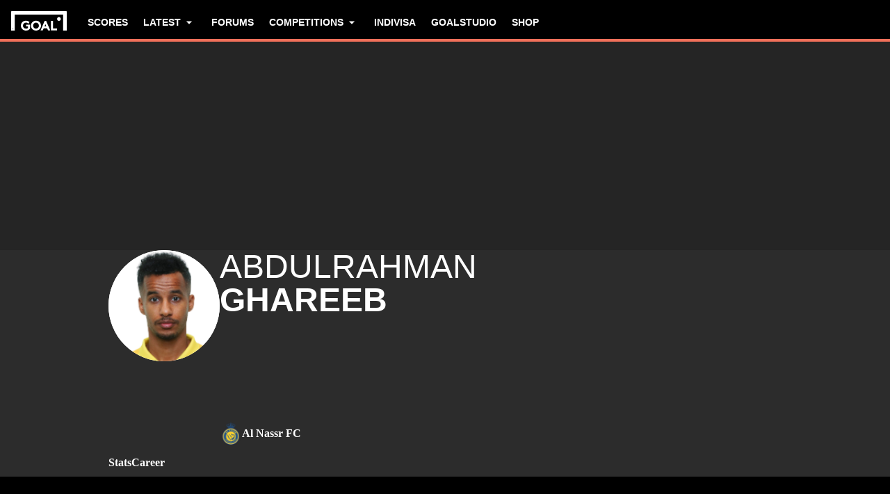

--- FILE ---
content_type: application/javascript; charset=UTF-8
request_url: https://www.goal.com/_next/static/chunks/4273-e48d08df8c3e03e7.js
body_size: 3975
content:
(self.webpackChunk_N_E=self.webpackChunk_N_E||[]).push([[4273],{91672:function(e,i,n){"use strict";var t=n(74817);i.Z=function(e){var i=e.condition,n=e.wrapper,a=e.children;return i?n(a):(0,t.jsx)(t.Fragment,{children:a})}},53583:function(e,i,n){"use strict";n.d(i,{$:function(){return nonCriticalWrapper}});var t=n(38630),a=n(69443),o=n(84265),nonCriticalWrapper=function(e){if("undefined"!=typeof jest&&jest)return e;var Func=function(){for(var i=arguments.length,n=Array(i),r=0;r<i;r++)n[r]=arguments[r];var d=(0,a.B)(),s=d.edition,l=d.host,c=d.country,u=d.userAgent,p=d.path,m=d.pageType;try{return e.call.apply(e,[this].concat((0,t._)(n)))}catch(i){return i&&(0,o.e)("client error",{pageType:m,host:l,path:p,userAgent:u,country:c,edition:s,errorMessage:i instanceof Object&&null!==i&&"message"in i&&"string"==typeof i.message?i.message:void 0},e.name),null}};return Object.defineProperty(Func,"displayName",{value:e.displayName,writable:!1}),Func}},62495:function(e,i,n){"use strict";n.r(i),n.d(i,{default:function(){return b}});var t=n(84906),a=n(74817),o=n(8872),r=n(66202),d=n.n(r),s=n(19249),l=n(71248),c=n(32606),u=n(69443),p=n(27907),m=n(53583),h=n(55183),f=n.n(h),_=n(34070),g=n.n(_)().child({name:"ad-slot"}),validateConfigEntry=function(e){var i=e.config,n=e.name,t=e.multipleIndex,a=i.filter(function(e){return e.name===n});0===a.length?g.error({msg:"Ad slot '".concat(n,"' is not registered")}):1===a.length&&(t||0)>0?g.error({msg:"Ad slot '".concat(n,"' for index ").concat(t," is not registered")}):(t||0)>=a.length&&g.error({msg:"Ad slot '".concat(n,"' for index ").concat(t," is not registered")})},AdSlot=function(e){var i=e.name,n=e.sticky,r=void 0!==n&&n,m=e.isHiddenOnDesktop,h=void 0!==m&&m,_=e.isHiddenOnMobile,g=void 0!==_&&_,b=e.isBackgroundHidden,x=void 0!==b&&b,v=e.isSkinEnabled,P=void 0!==v&&v,y=e.disableLabel,k=e.multipleIndex,I=e.className,W=(0,c.b)(),j=W.skin,N=W.getDynamicAdConfig,A=(0,p.K)().commercial,S=(0,u.B)().edition,E=(0,s.Z)().t,w=(0,l.useRef)(null),C=(0,l.useRef)(null);(0,l.useEffect)(function(){var e=new MutationObserver(function(e){var i=!0,n=!1,t=void 0;try{for(var a,o=e[Symbol.iterator]();!(i=(a=o.next()).done);i=!0){var r,d,s=a.value;"attributes"===s.type&&"data-state"===s.attributeName&&(null===(r=w.current)||void 0===r?void 0:r.getAttribute("data-state"))==="loaded"&&(null===(d=C.current)||void 0===d||d.setAttribute("data-ready",""))}}catch(e){n=!0,t=e}finally{try{i||null==o.return||o.return()}finally{if(n)throw t}}});w.current&&e.observe(w.current,{attributes:!0,childList:!1,subtree:!1})},[]);var D=(0,l.useMemo)(function(){var e;return null===(e=N().filter(function(e){return e.name===i})[k||0])||void 0===e?void 0:e.containerId},[i,k]);return((0,l.useEffect)(function(){validateConfigEntry({config:N(),name:i,multipleIndex:k})},[i,k]),(null==A?void 0:A.enableAds)&&A.enableCommercial&&D&&S!==o.c.Italian)?(0,a.jsx)("div",{className:d()(f().ad,(0,t._)({},f().sticky,r),(0,t._)({},f()["skin-enabled"],"off"!==j.mode||P),(0,t._)({},f()["is-hidden-on-desktop"],h),(0,t._)({},f()["is-hidden-on-mobile"],g),I,"component-ad"),"data-label":void 0!==y&&y?void 0:E("generic.advertisement"),"data-name":i,"data-testid":i,ref:C,children:(0,a.jsx)("div",{id:D,"data-state":"unloaded",className:d()(f().slot,"slot",(0,t._)({},f()["is-background-hidden"],x)),ref:w,"data-testid":"ad-slot"})}):null};AdSlot.displayName="AdSlot";var b=(0,m.$)(AdSlot)},63503:function(e,i,n){"use strict";n.d(i,{Z:function(){return v}});var t=n(84906),a=n(16261),o=n(56298),r=n(74817),d=n(87387),s=n(8872),l=n(66202),c=n.n(l),u=n(69443),p=n(27907),m={pushbarTop:{id:"pushbar_top",adWrapperProps:{device:"desktop",type:"fixed",minWidthInPx:980,heightInPx:250}},mobileTop:{id:"mobile_top",adWrapperProps:{device:"mobile",type:"fixed",minWidthInPx:320,heightInPx:100}},pushbarBot:{id:"pushbar_bot",adWrapperProps:{device:"desktop",type:"fixed",minWidthInPx:980,heightInPx:250}},pushbarLast:{id:"pushbar_last",adWrapperProps:{device:"desktop",type:"fixed",minWidthInPx:980,heightInPx:250}},mediumrectangleLast:{id:"mediumrectangle_last",adWrapperProps:{device:"mobile",type:"fixed",minWidthInPx:300,heightInPx:600}},mobileBot:{id:"mobile_bot",adWrapperProps:{device:"mobile",type:"fixed",minWidthInPx:320,heightInPx:50}},mediumrectangleTop:{id:"mediumrectangle_top",adWrapperProps:{device:"desktop",type:"infinite",minWidthInPx:300,minHeightInPx:600}},mediumrectangleTopMobile:{id:"mediumrectangle_top_mobile",adWrapperProps:{device:"mobile",type:"infinite",minWidthInPx:300,minHeightInPx:600}},mediumrectangleMid:{id:"mediumrectangle_mid",adWrapperProps:{device:"desktop",type:"infinite",minWidthInPx:300,minHeightInPx:600}},mediumrectangleMidMobile:{id:"mediumrectangle_mid_mobile",adWrapperProps:{device:"mobile",type:"infinite",minWidthInPx:300,minHeightInPx:600}},pushbarMid:{id:"pushbar_mid",adWrapperProps:{device:"desktop",type:"fixed",minWidthInPx:980,heightInPx:250}},interstitial:{id:"interstitial/fuori pagina",adWrapperProps:{device:"desktop",type:"fixed",minWidthInPx:1,heightInPx:1,hideLabel:!0},fullHeight:!1},interstitialMobile:{id:"interstitial/fuori pagina",adWrapperProps:{device:"mobile",type:"fixed",minWidthInPx:1,heightInPx:1,hideLabel:!0,fullHeight:!1}},mediumrectangleBotMobile:{id:"mediumrectangle_bot_mobile",adWrapperProps:{device:"mobile",type:"infinite",minWidthInPx:300,minHeightInPx:600}},mediumrectangleBot:{id:"mediumrectangle_bot",adWrapperProps:{device:"desktop",type:"infinite",minWidthInPx:300,minHeightInPx:600}},slidebanner1:{id:"pushbar_last",adWrapperProps:{device:"desktop",type:"fixed",minWidthInPx:980,heightInPx:250}},slidebanner1Mobile:{id:"mediumrectangle_mid_mobile",adWrapperProps:{device:"mobile",type:"fixed",minWidthInPx:300,heightInPx:600}},skin:{id:"skin",adWrapperProps:{device:"desktop",type:"fixed",hideLabel:!0,minWidthInPx:1,heightInPx:1}},outOfPageSkinSlot:{id:"oop",adWrapperProps:{device:"desktop",type:"fixed",hideLabel:!0,minWidthInPx:1,heightInPx:1}}},h=n(52175),f=n.n(h),_=n(70369),g=n(71248),b=n(38174),x=n.n(b),MobileSticky=function(){var e=(0,_._)((0,g.useState)(!0),2),i=e[0],n=e[1];return(0,r.jsxs)("div",{className:c()(x()["mobile-bot"],{hidden:!i}),children:[(0,r.jsx)("div",{"data-name":m.mobileBot.id,id:m.mobileBot.id,className:x()["ad-container"]}),(0,r.jsx)("button",{className:x()["close-button"],onClick:function(){n(!1)}})]})},PubAd=function(e){var i=e.className,n=e.hideBackground,l=e.adName,h=e.multipleIndex,_=(0,u.B)().edition,g=(0,p.K)().commercial;if(_!==s.c.Italian||!(null==g?void 0:g.enableAds)||!g.enableCommercial)return null;var b=m[l],x=b.adWrapperProps,v=b.id,P=h?"".concat(v,"_").concat(h):v;return"mobileBot"===l?(0,r.jsx)(MobileSticky,{}):(0,r.jsx)(d.F,(0,o._)((0,a._)({},x),{className:c()(f()["pub-ad"],i,(0,t._)({},f()["hide-background"],n)),children:(0,r.jsx)("div",{"data-name":P,id:P,className:f()["ad-container"]})}))};PubAd.displayName="AdSlot";var v=PubAd},72960:function(e,i,n){"use strict";var t=n(84906),a=n(70369),o=n(74817),r=n(66202),d=n.n(r),s=n(19249),l=n(71248),c=n(91431),u=n(32606),p=n(69443),m=n(38754),h=n(1756),f=n(31615),_=n.n(f);i.Z=function(e){var i=e.showDefaultDisclaimer,n=(0,p.B)().pageType,r=(0,s.Z)().t,f=(0,a._)((0,c.Z)(!1),2),g=f[0],b=f[1],x=(0,a._)((0,l.useState)(!1),2),v=x[0],P=x[1],y=(0,m.F)().isDesktop,k=(0,u.b)().skin,toggleTooltip=function(){P(function(e){return!e})},I=("MATCH"===n||"SCHEDULE"===n)&&"off"!==k.mode;return(0,o.jsx)("div",{"data-testid":"french-disclaimer",children:(0,o.jsxs)("section",{className:d()(_().french,(0,t._)({},_()["skin-enabled"],I)),children:[(0,o.jsx)("div",{className:_().main,children:(0,o.jsxs)("div",{"aria-label":"Disclaimer content",className:d()(_().content,(0,t._)({},_().expanded,g)),children:[(0,o.jsxs)("button",{className:_().toggle,onClick:b,children:[(0,o.jsx)("span",{className:_()["text-1"],"data-testid":"french-disclaimer-text",children:r("component.bettingDisclaimer.text1")}),(0,o.jsx)(h.Z,{glyph:"down"})]}),(0,o.jsxs)("div",{className:_().panel,children:[(0,o.jsxs)("div",{className:_()["additional-info"],children:[(0,o.jsx)("p",{className:_()["text-2"],children:r("component.bettingDisclaimer.text2")}),(0,o.jsx)("a",{href:"https://www.joueurs-info-service.fr/",target:"_blank",rel:"noopener",className:_().link,children:"https://www.joueurs-info-service.fr/"})]}),(0,o.jsx)("img",{className:_().image,src:"/img/betting-disclaimer/DRAC.webp",width:"78",height:"47",alt:"DRAC"})]})]})}),(void 0===i||i)&&(0,o.jsxs)("div",{className:_()["default-disclaimer"],children:[(0,o.jsxs)("span",{className:_()["disclaimer-text"],children:["".concat(r("component.bettingDisclaimer.age")," | ").concat(r("component.bettingDisclaimer.commercialContent")," | ").concat(r("component.bettingDisclaimer.termsAndConditions")," | ").concat(r("component.bettingDisclaimer.playResponsibly")),(0,o.jsxs)("button",{className:_().tooltip,onClick:y?void 0:toggleTooltip,onMouseEnter:y?function(){return P(!0)}:void 0,onMouseLeave:y?function(){return P(!1)}:void 0,children:["\xa0| ",r("component.bettingDisclaimer.advertisingDisclosure")]}),(0,o.jsxs)("a",{href:"https://www.goal.com/fr/parier-en-ligne/comment-nous-produisons-notre-contenu/blt2c02af5903412d03",children:["\xa0| ",r("component.bettingDisclaimer.publishingPrinciples")]})]}),v&&(0,o.jsxs)(o.Fragment,{children:[(0,o.jsx)("span",{className:_()["tooltip-value"],children:r("component.bettingDisclaimer.tooltip")}),!y&&(0,o.jsx)("button",{className:_()["close-button"],onClick:toggleTooltip,children:r("component.accessibility.close")})]})]})]})})}},9697:function(e,i,n){"use strict";n.d(i,{A:function(){return a}});var t=n(8872),a=[t.c.EnglishCanada,t.c.EnglishGhana,t.c.EnglishGreatBritain,t.c.EnglishIndia,t.c.EnglishKenya,t.c.EnglishNigeria,t.c.EnglishSouthAfrica,t.c.French,t.c.Portuguese,t.c.Spanish,t.c.SpanishArgentina,t.c.SpanishChile]},23880:function(e,i,n){"use strict";n.d(i,{P:function(){return useAuthSettings}});var t=n(16261),a=n(56298),o=n(70369),r=n(38630),d=n(51463),s=n(71248),l=n(69443),c=n(34070),u=n.n(c),p=n(61141),useAuthSettings=function(){var e,i=(0,l.B)().edition,n=u().child({name:"authentication"}),c=null!==(e=(0,p.i)())&&void 0!==e?e:{},m=c.auth,h=c.db;(0,s.useEffect)(function(){var e=null==m?void 0:m.onAuthStateChanged(function(e){if(e&&h)try{var s,l,c=(0,d.JU)(h,"settings",e.uid);Promise.all([(0,d.QT)(c),null===(s=(l=window).getFCOId)||void 0===s?void 0:s.call(l)]).then(function(n){var s=(0,o._)(n,2),l=s[0],c=s[1],u=l.data(),p=(0,a._)((0,t._)({},null!=u?u:{}),{edition:i});c&&(p=(null==u?void 0:u.fcids_goal_web)?(0,a._)((0,t._)({},null!=p?p:{}),{fcids_goal_web:[c].concat((0,r._)(u.fcids_goal_web.filter(function(e){return e!==c}))).slice(0,50)}):(0,a._)((0,t._)({},null!=p?p:{}),{fcids_goal_web:[c]})),JSON.stringify(u)!==JSON.stringify(p)&&(0,d.pl)((0,d.JU)(h,"settings",e.uid),p)}).catch(function(e){var i=e instanceof Error?e:Error();n.error({msg:"Error during reading settings collection",error:i.message})})}catch(e){var u=e instanceof Error?e:Error();n.error({msg:"useAuthSettings error",error:u.message})}});return function(){return null==e?void 0:e()}},[m,h])}},55183:function(e){e.exports={ad:"ad-slot_ad__8mtXP","is-background-hidden":"ad-slot_is-background-hidden__bfo4S","skin-enabled":"ad-slot_skin-enabled__3jB2Z",slot:"ad-slot_slot__KStYz",sticky:"ad-slot_sticky__tiCvU","is-hidden-on-desktop":"ad-slot_is-hidden-on-desktop__vdt1Q","is-hidden-on-mobile":"ad-slot_is-hidden-on-mobile__GS9gz"}},52175:function(e){e.exports={"pub-ad":"pub-ad_pub-ad__wCrak","hide-background":"pub-ad_hide-background__HQijE","ad-container":"pub-ad_ad-container__dukKo"}},38174:function(e){e.exports={"mobile-bot":"mobile-sticky_mobile-bot__g9m_g","close-button":"mobile-sticky_close-button__EpiEP","ad-container":"mobile-sticky_ad-container__7Pm_y"}},31615:function(e){e.exports={french:"french_french__K7l1A","skin-enabled":"french_skin-enabled__4PoS_",main:"french_main__Mh4yP",content:"french_content__R7lX4",toggle:"french_toggle__JEWr5","text-1":"french_text-1__X5iy2",panel:"french_panel__sBA3s","additional-info":"french_additional-info__m_sgE","text-2":"french_text-2__eqgPA",link:"french_link__X5peQ",image:"french_image__9pStc",expanded:"french_expanded__glP3S","default-disclaimer":"french_default-disclaimer__pxJMJ","disclaimer-text":"french_disclaimer-text__gNpvx",tooltip:"french_tooltip__Ox_Jq","tooltip-value":"french_tooltip-value__RhfV8","button-tooltip":"french_button-tooltip__ozhBv","close-button":"french_close-button__IDWuE"}}}]);

--- FILE ---
content_type: application/javascript; charset=UTF-8
request_url: https://www.goal.com/_next/static/chunks/pages/player/%5Bslug%5D/%5Bid_or_tab%5D-0e69e6b456bbed2b.js
body_size: 168
content:
(self.webpackChunk_N_E=self.webpackChunk_N_E||[]).push([[7191],{87187:function(n,t,e){(window.__NEXT_P=window.__NEXT_P||[]).push(["/player/[slug]/[id_or_tab]",function(){return e(69325)}])},69325:function(n,t,e){"use strict";e.r(t),e.d(t,{__N_SSP:function(){return a}});var r=e(16261),u=e(74817),o=e(58338),_=e(46846),a=!0;t.default=function(n){return(0,u.jsxs)(u.Fragment,{children:[(0,u.jsx)(_.Z,{slots:["ad-leaderboard","ad-top-mpu","ad-top-mpu-mobile","ad-bettingbanner","ad-bettingbanner-mobile","bottom-banner"]}),(0,u.jsx)(o.Z,(0,r._)({},n))]})}}},function(n){n.O(0,[4613,1019,8400,3885,7023,4251,6055,8735,792,6542,5813,418,9441,5049,7005,7387,909,4273,9607,5353,3984,50,8338,9774,2888,179],function(){return n(n.s=87187)}),_N_E=n.O()}]);